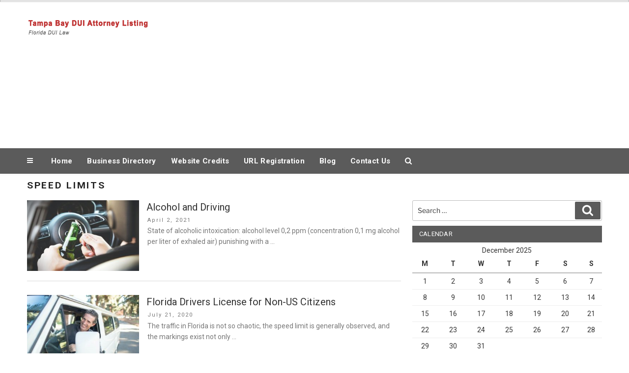

--- FILE ---
content_type: text/html; charset=utf-8
request_url: https://www.google.com/recaptcha/api2/aframe
body_size: 268
content:
<!DOCTYPE HTML><html><head><meta http-equiv="content-type" content="text/html; charset=UTF-8"></head><body><script nonce="LpD-u5vKPcXU26woRU0xRQ">/** Anti-fraud and anti-abuse applications only. See google.com/recaptcha */ try{var clients={'sodar':'https://pagead2.googlesyndication.com/pagead/sodar?'};window.addEventListener("message",function(a){try{if(a.source===window.parent){var b=JSON.parse(a.data);var c=clients[b['id']];if(c){var d=document.createElement('img');d.src=c+b['params']+'&rc='+(localStorage.getItem("rc::a")?sessionStorage.getItem("rc::b"):"");window.document.body.appendChild(d);sessionStorage.setItem("rc::e",parseInt(sessionStorage.getItem("rc::e")||0)+1);localStorage.setItem("rc::h",'1765511234529');}}}catch(b){}});window.parent.postMessage("_grecaptcha_ready", "*");}catch(b){}</script></body></html>

--- FILE ---
content_type: text/javascript
request_url: https://www.duiattorneystampa.info/wp-content/themes/wp-magazine-ibsi/js/local.js?ver=1
body_size: 254
content:
jQuery(document).ready(function ($) {
    $( "#wpbdp-categories" ).insertAfter( $( "#wpbdp-listings-list" ) );
    $('ul#top-menu').append('<li class="bd-menu-search menu-item"><a href="/business-directory/"><i class="fa fa-search"></i></a></li>');

    if (!document.body.classList.contains('logged-in')) {
        if (window.location.href.indexOf("wpbdp_view=submit_listing") !== -1) {
            let submitRootline = $('#wpbdp-submit-listing .wpbdp-submit-rootline');
            if (typeof submitRootline !== 'undefined' && submitRootline.length > 0) {

            } else {
                window.location.href = '/wp-login.php';
            }
        }
    }
});

/*
(function() {
    var po = document.createElement('script'); po.type = 'text/javascript';
    po.async = true;
    po.src = 'https://apis.google.com/js/plusone.js';
    var s = document.getElementsByTagName('script')[0];
    s.parentNode.insertBefore(po, s);
})();*/


--- FILE ---
content_type: text/javascript
request_url: https://www.duiattorneystampa.info/wp-content/plugins/business-directory-reviews/js/business-directory-reviews-ajax.js
body_size: 1798
content:
jQuery(document).ready(function( $ ) {

    function ibsiReviewListShow() {

        var directoryIdEl = $('.ibsi-review-directory-id');
        if (typeof directoryIdEl !== 'undefined' && directoryIdEl.length > 0) {

            var form_data = [];

            // Here we add our nonce (The one we created on our functions.php. WordPress needs this code to verify if the request comes from a valid source.
            form_data.push({"name": "security", "value": ajax_ibsi_bdreviews_nonce});

            form_data.push({"name": "action", "value": 'ibsi_review_get_list'});

            form_data.push({"name": "ibsi_review_directory_id", "value": directoryIdEl.val()});

            // Here is the ajax petition.
            $.ajax({
                url: ajax_ibsi_bdreviews_url, // Here goes our WordPress AJAX endpoint.
                type: 'post',
                dataType: 'json',
                data: form_data,
                success: function (response) {
                    // You can craft something here to handle the message return
                    /*console.log(response);*/

                    //$('.ibsi-review-reviews-list').html('');

                    // $('.ibsi-review-reviews-list').append('<ul>');
                    // $.each(response.list, function (key, value) {
                    //     $('.ibsi-review-reviews-list').append('<li>' + value.stars + ' - ' + value.comment + '</li>');
                    // });

                    $('.listing-details .rating-star .star-full').each(function (index, element) {
                        if ((index + 1) >= response.star_width_position) {
                            if ((index + 1) == response.star_width_position) {
                                $(element).css('width', response.star_width + '%');
                            } else if ((index + 1) > response.star_width_position) {
                                $(element).css('width', '0%');
                            }
                        } else {
                            $(element).removeAttr('style');
                        }
                    });

                    /*$('.listing-details .rating-star-' + response.star_width_position + ' .star-full').css('width', + response.star_width + '%');*/
                    $('.ibsi-review-reviews-list').html(response.list);


                    // var errorHtml = '<ul>';
                    // $.each(response.message, function (key, value) {
                    //     errorHtml += '<li>' + value + '</li>';
                    // });
                    // errorHtml += '</ul>';
                    // $('.ibsi-review-message')
                    //     .removeClass('ibsi-review-message-succes')
                    //     .removeClass('ibsi-review-message-error')
                    //     .addClass('ibsi-review-message-' + response.status)
                    //     .removeClass('ibsi-review-hidden')
                    //     .html(errorHtml);
                    //
                    // if(response.status == 'error') {
                    //     button.removeAttr('disabled').removeClass('disabled');
                    // }

                },
                fail: function (err) {
                    // You can craft something here to handle an error if something goes wrong when doing the AJAX request.
                    console.log("There was an error: " + err);
                }
            });
        }
    }

    ibsiReviewListShow();

    $('form[name="ibsi_bdreviews_form"] button.btn').on('click', function () {
        var button = $(this);
        button.attr('disabled', 'disabled').addClass('disabled');

        var form_data = jQuery(this).serializeArray();

        // Here we add our nonce (The one we created on our functions.php. WordPress needs this code to verify if the request comes from a valid source.
        form_data.push({"name": "security", "value": ajax_ibsi_bdreviews_nonce});

        form_data.push({"name": "action", "value": 'ibsi_review_save'});

        form_data.push({"name": "ibsi_review_star", "value": $('[name="ibsi_review_star"]').val()});
        form_data.push({"name": "ibsi_review_comment", "value": $('[name="ibsi_review_comment"]').val()});

        form_data.push({"name": "ibsi_review_directory_id", "value": $('.ibsi-review-directory-id').val()});

        // Here is the ajax petition.
        $.ajax({
            url: ajax_ibsi_bdreviews_url, // Here goes our WordPress AJAX endpoint.
            type: 'post',
            dataType: 'json',
            data: form_data,
            success: function (response) {
                // You can craft something here to handle the message return
                /*console.log(response);*/

                if(response.status == 'auth_required') {
                    $('.ibsi-review-overlay').addClass('visible');
                    button.removeAttr('disabled').removeClass('disabled');

                    $('.ibsi-review-message')
                        .removeClass('ibsi-review-message-succes')
                        .removeClass('ibsi-review-message-error')
                        .addClass('ibsi-review-hidden')
                        .html('');
                    return false;
                }

                var errorHtml = '<ul>';
                $.each(response.message, function (key, value) {
                    errorHtml += '<li>' + value + '</li>';
                });
                errorHtml += '</ul>';
                $('.ibsi-review-message')
                    .removeClass('ibsi-review-message-succes')
                    .removeClass('ibsi-review-message-error')
                    .addClass('ibsi-review-message-' + response.status)
                    .removeClass('ibsi-review-hidden')
                    .html(errorHtml);

                if(response.status == 'error') {
                    button.removeAttr('disabled').removeClass('disabled');
                }

                if(response.status == 'success') {
                    ibsiReviewListShow();

                    var reviewsWrapperEl = $('.ibsi-review-reviews-wrapper-form');
                    if (typeof reviewsWrapperEl !== 'undefined' && reviewsWrapperEl.length > 0) {
                        reviewsWrapperEl.remove();
                    }
                }

            },
            fail: function (err) {
                // You can craft something here to handle an error if something goes wrong when doing the AJAX request.
                console.log("There was an error: " + err);
            }
        });

        // This return prevents the submit event to refresh the page.
        return false;
    });

    $('body').delegate('.ibsi-review-action-delete', 'click', function (e) {
        var button = $(this);
        button.attr('disabled', 'disabled').addClass('disabled');

        var form_data = [];

        // Here we add our nonce (The one we created on our functions.php. WordPress needs this code to verify if the request comes from a valid source.
        form_data.push({"name": "security", "value": ajax_ibsi_bdreviews_nonce});

        form_data.push({"name": "action", "value": 'ibsi_review_delete_item'});

        form_data.push({"name": "ibsi_review_item_id", "value": button.data('id')});

        // Here is the ajax petition.
        $.ajax({
            url: ajax_ibsi_bdreviews_url, // Here goes our WordPress AJAX endpoint.
            type: 'post',
            dataType: 'json',
            data: form_data,
            success: function (response) {
                // You can craft something here to handle the message return
                /*console.log(response);*/

                ibsiReviewListShow();
            },
            fail: function (err) {
                // You can craft something here to handle an error if something goes wrong when doing the AJAX request.
                console.log("There was an error: " + err);
            }
        });

        // This return prevents the submit event to refresh the page.
        return false;
    });

    $('.rating-wrap.rating-wrap-input .star').click(function () {
        var currentStartValue = $(this).data('value');

        $('.ibsi-review-star').val(currentStartValue);

        $('.rating-wrap.rating-wrap-input .star').removeClass('star-full-click');

        $('.rating-wrap.rating-wrap-input .star').each( function( index, element ){

            if(index < currentStartValue) {
                $(element).addClass('star-full-click');
            }
        });
    });

    $('.rating-wrap.rating-wrap-input .star').hover(function () {
        var currentStartValue = $(this).data('value');

        $('.rating-wrap.rating-wrap-input .star').removeClass('star-full');

        $('.rating-wrap.rating-wrap-input .star').each( function( index, element ){

            if(index < currentStartValue) {
                $(element).addClass('star-full');
            }
        });

    }, function () {
        $('.rating-wrap.rating-wrap-input .star').removeClass('star-full');
    });

    function ibsiReviewListShowInListing() {

        var listingsListEl = $('#wpbdp-listings-list');
        if (typeof listingsListEl !== 'undefined' && listingsListEl.length > 0) {

            var form_data = [];
            var directory_ids = [];

            listingsListEl.find('.wpbdp-listing').each(function (index, element) {
                var id = $(element).attr('id');
                if (typeof id !== typeof undefined && id !== false) {
                    var directory_id = parseInt(id.replace(/\D/g,''));
                    if(directory_id > 0) {
                        directory_ids.push(directory_id);
                    }
                }
            });

            // Here we add our nonce (The one we created on our functions.php. WordPress needs this code to verify if the request comes from a valid source.
            form_data.push({"name": "security", "value": ajax_ibsi_bdreviews_nonce});

            form_data.push({"name": "action", "value": 'ibsi_review_get_list_in_listing'});

            form_data.push({"name": "ibsi_review_directory_ids", "value": directory_ids});

            // Here is the ajax petition.
            $.ajax({
                url: ajax_ibsi_bdreviews_url, // Here goes our WordPress AJAX endpoint.
                type: 'post',
                dataType: 'json',
                data: form_data,
                success: function (response) {
                    // You can craft something here to handle the message return
                    /*console.log(response);*/

                    if(response.status === 'success') {

                        if(Object.keys(response.list).length > 0) {
                            $.each(response.list, function (directoryId, directoreData) {
                                var listingItemDetailsEl = listingsListEl.find('.wpbdp-listing-' + directoryId).find('.listing-details');
                                if (typeof listingItemDetailsEl !== 'undefined' && listingItemDetailsEl.length > 0) {
                                    var lastField = listingItemDetailsEl.find('.wpbdp-field-display').last();
                                    if (typeof listingItemDetailsEl !== 'undefined' && listingItemDetailsEl.length > 0 && directoreData.rating) {
                                        lastField.after(directoreData.rating);
                                    }
                                }
                            });
                        }
                    }
                },
                fail: function (err) {
                    // You can craft something here to handle an error if something goes wrong when doing the AJAX request.
                    console.log("There was an error: " + err);
                }
            });
        }
    }

    ibsiReviewListShowInListing();

    $('body').delegate('.ibsi-review-overlay .dismiss-link-wrapper .dismiss-link-btn', 'click', function (e) {
        $('.ibsi-review-overlay').removeClass('visible');
    });

    /* If you click on anything except the modal itself close the modal */
    $('body').delegate('.ibsi-review-overlay', 'click', function (e) {
        if (!$(e.target).closest(".ibsi-review-modal-window").length) {
            $('.ibsi-review-overlay').removeClass('visible');
        }
    });

});

